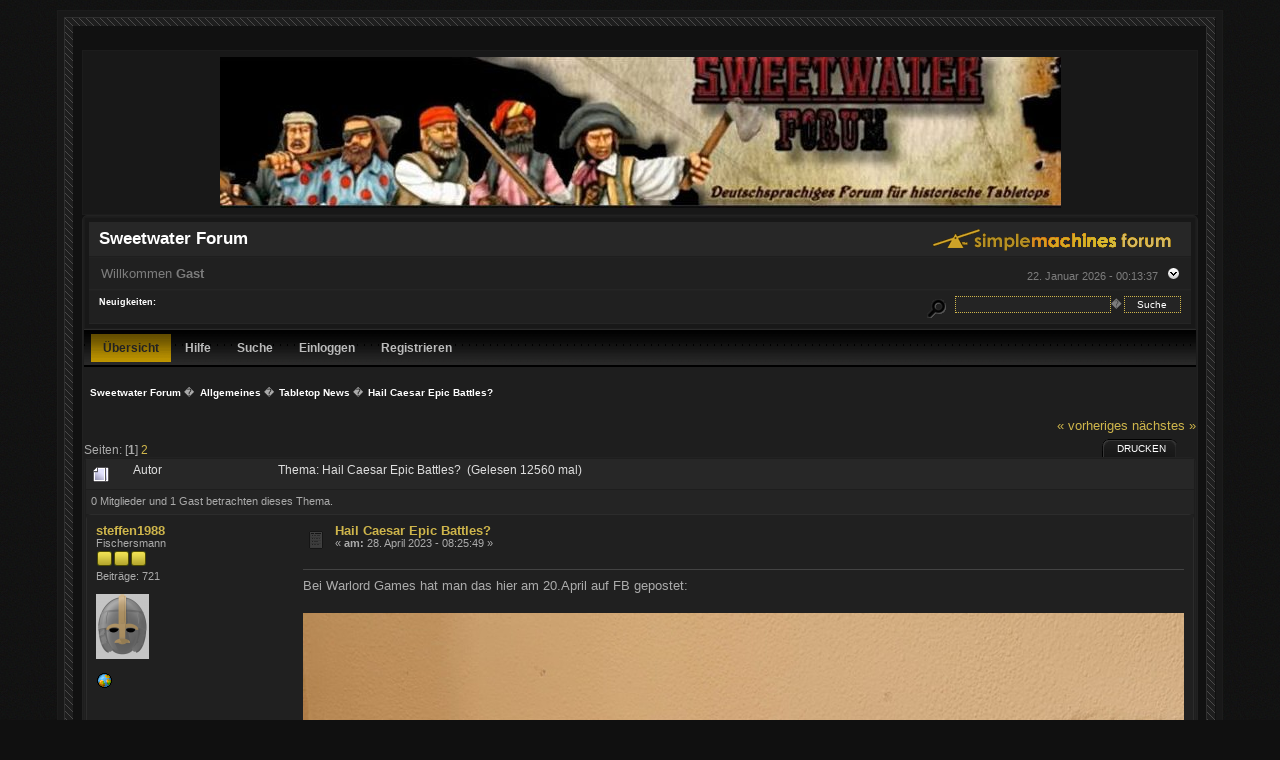

--- FILE ---
content_type: text/html; charset=UTF-8
request_url: https://sweetwater-forum.net/index.php/topic,26920.0.html?PHPSESSID=e8e6bb6120eb79b27ce742933903304f
body_size: 8736
content:
<!DOCTYPE html PUBLIC "-//W3C//DTD XHTML 1.0 Transitional//EN" "http://www.w3.org/TR/xhtml1/DTD/xhtml1-transitional.dtd">
<html xmlns="http://www.w3.org/1999/xhtml"><head>
	<link rel="stylesheet" type="text/css" href="https://sweetwater-forum.net/Themes/BlackRainV3_20g_/css/index.css?fin20" />
	<link rel="stylesheet" type="text/css" href="https://sweetwater-forum.net/Themes/BlackRainV3_20g_/css/webkit.css" />
	<script type="text/javascript" src="https://sweetwater-forum.net/Themes/default/scripts/script.js?fin20"></script>
	<script type="text/javascript" src="https://sweetwater-forum.net/Themes/BlackRainV3_20g_/scripts/theme.js?fin20"></script>
	<script type="text/javascript"><!-- // --><![CDATA[
		var smf_theme_url = "https://sweetwater-forum.net/Themes/BlackRainV3_20g_";
		var smf_default_theme_url = "https://sweetwater-forum.net/Themes/default";
		var smf_images_url = "https://sweetwater-forum.net/Themes/BlackRainV3_20g_/images";
		var smf_scripturl = "https://sweetwater-forum.net/index.php?PHPSESSID=e8e6bb6120eb79b27ce742933903304f&amp;";
		var smf_iso_case_folding = false;
		var smf_charset = "UTF-8";
		var ajax_notification_text = "Lade...";
		var ajax_notification_cancel_text = "Abbrechen";
	// ]]></script>
	<meta http-equiv="Content-Type" content="text/html; charset=UTF-8" />
	<meta name="description" content="Hail Caesar Epic Battles?" />
	<title>Hail Caesar Epic Battles?</title>
	<link rel="canonical" href="https://sweetwater-forum.net/index.php?topic=26920.0" />
	<link rel="help" href="https://sweetwater-forum.net/index.php?PHPSESSID=e8e6bb6120eb79b27ce742933903304f&amp;action=help" />
	<link rel="search" href="https://sweetwater-forum.net/index.php?PHPSESSID=e8e6bb6120eb79b27ce742933903304f&amp;action=search" />
	<link rel="contents" href="https://sweetwater-forum.net/index.php?PHPSESSID=e8e6bb6120eb79b27ce742933903304f&amp;" />
	<link rel="alternate" type="application/rss+xml" title="Sweetwater Forum - RSS" href="https://sweetwater-forum.net/index.php?PHPSESSID=e8e6bb6120eb79b27ce742933903304f&amp;type=rss;action=.xml" />
	<link rel="prev" href="https://sweetwater-forum.net/index.php/topic,26920.0/prev_next,prev.html?PHPSESSID=e8e6bb6120eb79b27ce742933903304f" />
	<link rel="next" href="https://sweetwater-forum.net/index.php/topic,26920.0/prev_next,next.html?PHPSESSID=e8e6bb6120eb79b27ce742933903304f" />
	<link rel="index" href="https://sweetwater-forum.net/index.php/board,2.0.html?PHPSESSID=e8e6bb6120eb79b27ce742933903304f" />
		<script type="text/javascript" src="https://sweetwater-forum.net/Themes/default/scripts/captcha.js"></script>
</head>
<body>
<div class="content_wrap" id="mainframe" style="width: 90%">
	<div id="ob1">
		 <div id="ib1">
			<table width="100%" cellpadding="0" cellspacing="0" border="0" id="content" class="content_wrap">
			<tr>
			 <td align="center"><a href="https://sweetwater-forum.net/index.php?PHPSESSID=e8e6bb6120eb79b27ce742933903304f&amp;" title="Sweetwater Forum"><img src="https://sweetwater-forum.net/Themes/BlackRainV3_20g_/images/logo-sweetwater.jpg" style="margin: 2px;" alt="Sweetwater Forum" /></a>
		</td>
	</tr>
</table>
	<div class="tborder">
	 <div class="content">
		<div class="catbg">
			<img class="floatright" id="smflogo" src="https://sweetwater-forum.net/Themes/BlackRainV3_20g_/images/smflogo.gif" alt="Simple Machines Forum" />
			<h1 id="forum_name">Sweetwater Forum
			</h1>
		</div>
		<ul id="greeting_section" class="reset titlebg2">
			<li id="time" class="smalltext floatright">
				22. Januar 2026 - 00:13:37
				<img id="upshrink" src="https://sweetwater-forum.net/Themes/BlackRainV3_20g_/images/upshrink.gif" alt="*" title="Ein- oder Ausklappen der Kopfzeile" align="bottom" style="display: none;" />
			</li>
			<li id="name">Willkommen <em>Gast</em></li>
		</ul>
		<div id="news_section" class="titlebg2 clearfix">
			<form class="floatright" id="search_form" action="https://sweetwater-forum.net/index.php?PHPSESSID=e8e6bb6120eb79b27ce742933903304f&amp;action=search2" method="post" accept-charset="UTF-8">
				<a href="https://sweetwater-forum.net/index.php?PHPSESSID=e8e6bb6120eb79b27ce742933903304f&amp;action=search;advanced" title="Erweiterte Suche"><img id="advsearch" src="https://sweetwater-forum.net/Themes/BlackRainV3_20g_/images/filter.png" align="middle" alt="Erweiterte Suche" /></a>
				<input type="text" name="search" value="" style="width: 150px; border: 1px dotted #ceb54b; background: #242424; color: white;" class="input_text" />�
				<input type="submit" name="submit" value="Suche" style="width: 11ex; border: 1px dotted #ceb54b; background: #242424; color: white;" class="button_submit" />
				<input type="hidden" name="advanced" value="0" />
				<input type="hidden" name="topic" value="26920" />
			</form>
			<div id="random_news"><h3>Neuigkeiten:</h3><p></p></div>
		</div>
	</div>
	<script type="text/javascript"><!-- // --><![CDATA[
		var oMainHeaderToggle = new smc_Toggle({
			bToggleEnabled: true,
			bCurrentlyCollapsed: false,
			aSwappableContainers: [
				'user_section',
				'news_section'
			],
			aSwapImages: [
				{
					sId: 'upshrink',
					srcExpanded: smf_images_url + '/upshrink.gif',
					altExpanded: 'Ein- oder Ausklappen der Kopfzeile',
					srcCollapsed: smf_images_url + '/upshrink2.gif',
					altCollapsed: 'Ein- oder Ausklappen der Kopfzeile'
				}
			],
			oThemeOptions: {
				bUseThemeSettings: false,
				sOptionName: 'collapse_header',
				sSessionVar: 'fda8125a490',
				sSessionId: 'f6c22f96f558e39df7c4cd8d56aa8e11'
			},
			oCookieOptions: {
				bUseCookie: true,
				sCookieName: 'upshrink'
			}
		});
	// ]]></script>
	 <div id="toolbar">
	
		<div id="topmenu">
			<ul>
				<li id="button_home">
					<a class="active " href="https://sweetwater-forum.net/index.php?PHPSESSID=e8e6bb6120eb79b27ce742933903304f&amp;">Übersicht</a>
				</li>
				<li id="button_help">
					<a class="" href="https://sweetwater-forum.net/index.php?PHPSESSID=e8e6bb6120eb79b27ce742933903304f&amp;action=help">Hilfe</a>
				</li>
				<li id="button_search">
					<a class="" href="https://sweetwater-forum.net/index.php?PHPSESSID=e8e6bb6120eb79b27ce742933903304f&amp;action=search">Suche</a>
				</li>
				<li id="button_login">
					<a class="" href="https://sweetwater-forum.net/index.php?PHPSESSID=e8e6bb6120eb79b27ce742933903304f&amp;action=login">Einloggen</a>
				</li>
				<li id="button_register">
					<a class="" href="https://sweetwater-forum.net/index.php?PHPSESSID=e8e6bb6120eb79b27ce742933903304f&amp;action=register">Registrieren</a>
				</li>
			</ul>
		</div>
	 </div>
	<ul class="linktree" id="linktree_upper">
		<li>
			<a href="https://sweetwater-forum.net/index.php?PHPSESSID=e8e6bb6120eb79b27ce742933903304f&amp;"><span>Sweetwater Forum</span></a> �
		</li>
		<li>
			<a href="https://sweetwater-forum.net/index.php?PHPSESSID=e8e6bb6120eb79b27ce742933903304f&amp;#c1"><span>Allgemeines</span></a> �
		</li>
		<li>
			<a href="https://sweetwater-forum.net/index.php/board,2.0.html?PHPSESSID=e8e6bb6120eb79b27ce742933903304f"><span>Tabletop News</span></a> �
		</li>
		<li class="last">
			<a href="https://sweetwater-forum.net/index.php/topic,26920.0.html?PHPSESSID=e8e6bb6120eb79b27ce742933903304f"><span>Hail Caesar Epic Battles?</span></a>
		</li>
	</ul>
	<div id="content_wrap">
<a id="top"></a>
<a id="msg319746"></a>
<div class="clearfix margintop" id="postbuttons">
	<div class="next"><a href="https://sweetwater-forum.net/index.php/topic,26920.0/prev_next,prev.html?PHPSESSID=e8e6bb6120eb79b27ce742933903304f#new">« vorheriges</a> <a href="https://sweetwater-forum.net/index.php/topic,26920.0/prev_next,next.html?PHPSESSID=e8e6bb6120eb79b27ce742933903304f#new">nächstes »</a></div>
	<div class="margintop middletext floatleft">Seiten: [<strong>1</strong>] <a class="navPages" href="https://sweetwater-forum.net/index.php/topic,26920.15.html?PHPSESSID=e8e6bb6120eb79b27ce742933903304f">2</a> </div>
	<div class="nav floatright">
		<div class="buttonlist_bottom">
			<ul class="reset clearfix">
				<li class="last"><a class="button_strip_print" href="https://sweetwater-forum.net/index.php?PHPSESSID=e8e6bb6120eb79b27ce742933903304f&amp;action=printpage;topic=26920.0" rel="new_win nofollow"><span>Drucken</span></a></li>
			</ul>
		</div></div>
</div>
<div id="forumposts" class="tborder">
	<h3 class="catbg3">
		<img src="https://sweetwater-forum.net/Themes/BlackRainV3_20g_/images/topic/hot_post.gif" align="bottom" alt="" />
		<span>Autor</span>
		<span id="top_subject">Thema: Hail Caesar Epic Battles? &nbsp;(Gelesen 12560 mal)</span>
	</h3>
	<div id="whoisviewing" class="smalltext headerpadding windowbg2">0 Mitglieder und 1 Gast betrachten dieses Thema.
	</div>
	<form action="https://sweetwater-forum.net/index.php?PHPSESSID=e8e6bb6120eb79b27ce742933903304f&amp;action=quickmod2;topic=26920.0" method="post" accept-charset="UTF-8" name="quickModForm" id="quickModForm" style="margin: 0;" onsubmit="return oQuickModify.bInEditMode ? oQuickModify.modifySave('f6c22f96f558e39df7c4cd8d56aa8e11', 'fda8125a490') : false">
		<div class="bordercolor">
			<div class="clearfix windowbg largepadding">
				<div class="floatleft poster">
					<h4><a href="https://sweetwater-forum.net/index.php?PHPSESSID=e8e6bb6120eb79b27ce742933903304f&amp;action=profile;u=3529" title="Profil anzeigen von steffen1988">steffen1988</a></h4>
					<ul class="reset smalltext" id="msg_319746_extra_info">
						<li>Fischersmann</li>
						<li><img src="https://sweetwater-forum.net/Themes/BlackRainV3_20g_/images/star.gif" alt="*" /><img src="https://sweetwater-forum.net/Themes/BlackRainV3_20g_/images/star.gif" alt="*" /><img src="https://sweetwater-forum.net/Themes/BlackRainV3_20g_/images/star.gif" alt="*" /></li>
						<li>Beiträge: 721</li>
						<li class="margintop" style="overflow: auto;"><img class="avatar" src="https://sweetwater-forum.net/index.php?PHPSESSID=e8e6bb6120eb79b27ce742933903304f&amp;action=dlattach;attach=12001;type=avatar" alt="" /></li>
						<li class="margintop">
							<ul class="reset nolist">
								<li><a href="http://0" title="0" target="_blank" class="new_win"><img src="https://sweetwater-forum.net/Themes/BlackRainV3_20g_/images/www_sm.gif" alt="0" border="0" /></a></li>
							</ul>
						</li>
					</ul>
				</div>
				<div class="postarea">
					<div class="flow_hidden">
						<div class="keyinfo">
							<div class="messageicon"><img src="https://sweetwater-forum.net/Themes/BlackRainV3_20g_/images/post/xx.gif" alt="" border="0" /></div>
							<h5 id="subject_319746">
								<a href="https://sweetwater-forum.net/index.php/topic,26920.msg319746.html?PHPSESSID=e8e6bb6120eb79b27ce742933903304f#msg319746" rel="nofollow">Hail Caesar Epic Battles?</a>
							</h5>
							<div class="smalltext">&#171; <strong> am:</strong> 28. April 2023 - 08:25:49 &#187;</div>
							<div id="msg_319746_quick_mod"></div>
						</div>
					</div>
					<div class="post">
						<hr class="hrcolor" width="100%" size="1" />
						<div class="inner" id="msg_319746">Bei Warlord Games hat man das hier am 20.April auf FB gepostet:<br /><br /><img src="https://i.postimg.cc/SSLqybDY/342497212-1560557114433775-4121170651554859614-n.jpg" alt="" class="bbc_img" /><br /><br />Sehen für mich nach Marianischen Römern aus.</div>
					</div>
				</div>
				<div class="moderatorbar">
					<div class="smalltext floatleft" id="modified_319746">
						&#171; <em>Letzte Änderung: 28. April 2023 - 08:28:30 von steffen1988</em> &#187;
					</div>
					<div class="smalltext largepadding floatright">
						<img src="https://sweetwater-forum.net/Themes/BlackRainV3_20g_/images/ip.gif" alt="" border="0" />
						Gespeichert
					</div>
					<div class="signature" id="msg_319746_signature"><div align="center"><strong><a href="https://hailcaesardb.wordpress.com//" class="bbc_link" target="_blank">Hail Caesar Army List Database</a></strong></div><div align="center"><strong><a href="https://psdb.home.blog/" class="bbc_link" target="_blank">Pike and Shotte 1672-1721 Army List Database</a></strong></div></div>
				</div>
			</div>
		</div>
		<div class="bordercolor">
			<a id="msg319766"></a>
			<div class="clearfix topborder windowbg2 largepadding">
				<div class="floatleft poster">
					<h4><a href="https://sweetwater-forum.net/index.php?PHPSESSID=e8e6bb6120eb79b27ce742933903304f&amp;action=profile;u=3104" title="Profil anzeigen von Riothamus">Riothamus</a></h4>
					<ul class="reset smalltext" id="msg_319766_extra_info">
						<li>König</li>
						<li><img src="https://sweetwater-forum.net/Themes/BlackRainV3_20g_/images/star.gif" alt="*" /><img src="https://sweetwater-forum.net/Themes/BlackRainV3_20g_/images/star.gif" alt="*" /><img src="https://sweetwater-forum.net/Themes/BlackRainV3_20g_/images/star.gif" alt="*" /><img src="https://sweetwater-forum.net/Themes/BlackRainV3_20g_/images/star.gif" alt="*" /><img src="https://sweetwater-forum.net/Themes/BlackRainV3_20g_/images/star.gif" alt="*" /></li>
						<li>Beiträge: 6.343</li>
						<li class="margintop" style="overflow: auto;"><img class="avatar" src="https://sweetwater-forum.net/index.php?PHPSESSID=e8e6bb6120eb79b27ce742933903304f&amp;action=dlattach;attach=11482;type=avatar" alt="" /></li>
						<li class="margintop">
							<ul class="reset nolist">
								<li><a href="http://0" title="0" target="_blank" class="new_win"><img src="https://sweetwater-forum.net/Themes/BlackRainV3_20g_/images/www_sm.gif" alt="0" border="0" /></a></li>
							</ul>
						</li>
					</ul>
				</div>
				<div class="postarea">
					<div class="flow_hidden">
						<div class="keyinfo">
							<div class="messageicon"><img src="https://sweetwater-forum.net/Themes/BlackRainV3_20g_/images/post/xx.gif" alt="" border="0" /></div>
							<h5 id="subject_319766">
								<a href="https://sweetwater-forum.net/index.php/topic,26920.msg319766.html?PHPSESSID=e8e6bb6120eb79b27ce742933903304f#msg319766" rel="nofollow">Re: Hail Caesar Epic Battles?</a>
							</h5>
							<div class="smalltext">&#171; <strong>Antwort #1 am:</strong> 29. April 2023 - 23:24:55 &#187;</div>
							<div id="msg_319766_quick_mod"></div>
						</div>
					</div>
					<div class="post">
						<hr class="hrcolor" width="100%" size="1" />
						<div class="inner" id="msg_319766">Hoffentlich stellen sie dann nicht alle Legionäre in der Formation dar.</div>
					</div>
				</div>
				<div class="moderatorbar">
					<div class="smalltext floatleft" id="modified_319766">
					</div>
					<div class="smalltext largepadding floatright">
						<img src="https://sweetwater-forum.net/Themes/BlackRainV3_20g_/images/ip.gif" alt="" border="0" />
						Gespeichert
					</div>
					<div class="signature" id="msg_319766_signature">Gruß <br /><br />Riothamus</div>
				</div>
			</div>
		</div>
		<div class="bordercolor">
			<a id="msg319775"></a>
			<div class="clearfix topborder windowbg largepadding">
				<div class="floatleft poster">
					<h4><a href="https://sweetwater-forum.net/index.php?PHPSESSID=e8e6bb6120eb79b27ce742933903304f&amp;action=profile;u=3529" title="Profil anzeigen von steffen1988">steffen1988</a></h4>
					<ul class="reset smalltext" id="msg_319775_extra_info">
						<li>Fischersmann</li>
						<li><img src="https://sweetwater-forum.net/Themes/BlackRainV3_20g_/images/star.gif" alt="*" /><img src="https://sweetwater-forum.net/Themes/BlackRainV3_20g_/images/star.gif" alt="*" /><img src="https://sweetwater-forum.net/Themes/BlackRainV3_20g_/images/star.gif" alt="*" /></li>
						<li>Beiträge: 721</li>
						<li class="margintop" style="overflow: auto;"><img class="avatar" src="https://sweetwater-forum.net/index.php?PHPSESSID=e8e6bb6120eb79b27ce742933903304f&amp;action=dlattach;attach=12001;type=avatar" alt="" /></li>
						<li class="margintop">
							<ul class="reset nolist">
								<li><a href="http://0" title="0" target="_blank" class="new_win"><img src="https://sweetwater-forum.net/Themes/BlackRainV3_20g_/images/www_sm.gif" alt="0" border="0" /></a></li>
							</ul>
						</li>
					</ul>
				</div>
				<div class="postarea">
					<div class="flow_hidden">
						<div class="keyinfo">
							<div class="messageicon"><img src="https://sweetwater-forum.net/Themes/BlackRainV3_20g_/images/post/xx.gif" alt="" border="0" /></div>
							<h5 id="subject_319775">
								<a href="https://sweetwater-forum.net/index.php/topic,26920.msg319775.html?PHPSESSID=e8e6bb6120eb79b27ce742933903304f#msg319775" rel="nofollow">Re: Hail Caesar Epic Battles?</a>
							</h5>
							<div class="smalltext">&#171; <strong>Antwort #2 am:</strong> 01. Mai 2023 - 14:19:08 &#187;</div>
							<div id="msg_319775_quick_mod"></div>
						</div>
					</div>
					<div class="post">
						<hr class="hrcolor" width="100%" size="1" />
						<div class="inner" id="msg_319775">Solange sie nicht die Belagerung von Athen unter Sulla als Thema nehmen wäre das richtig dumm.</div>
					</div>
				</div>
				<div class="moderatorbar">
					<div class="smalltext floatleft" id="modified_319775">
					</div>
					<div class="smalltext largepadding floatright">
						<img src="https://sweetwater-forum.net/Themes/BlackRainV3_20g_/images/ip.gif" alt="" border="0" />
						Gespeichert
					</div>
					<div class="signature" id="msg_319775_signature"><div align="center"><strong><a href="https://hailcaesardb.wordpress.com//" class="bbc_link" target="_blank">Hail Caesar Army List Database</a></strong></div><div align="center"><strong><a href="https://psdb.home.blog/" class="bbc_link" target="_blank">Pike and Shotte 1672-1721 Army List Database</a></strong></div></div>
				</div>
			</div>
		</div>
		<div class="bordercolor">
			<a id="msg319801"></a>
			<div class="clearfix topborder windowbg2 largepadding">
				<div class="floatleft poster">
					<h4><a href="https://sweetwater-forum.net/index.php?PHPSESSID=e8e6bb6120eb79b27ce742933903304f&amp;action=profile;u=2197" title="Profil anzeigen von emigholz">emigholz</a></h4>
					<ul class="reset smalltext" id="msg_319801_extra_info">
						<li>Bürger</li>
						<li><img src="https://sweetwater-forum.net/Themes/BlackRainV3_20g_/images/star.gif" alt="*" /><img src="https://sweetwater-forum.net/Themes/BlackRainV3_20g_/images/star.gif" alt="*" /><img src="https://sweetwater-forum.net/Themes/BlackRainV3_20g_/images/star.gif" alt="*" /><img src="https://sweetwater-forum.net/Themes/BlackRainV3_20g_/images/star.gif" alt="*" /></li>
						<li>Beiträge: 1.405</li>
						<li class="margintop" style="overflow: auto;"><img class="avatar" src="https://sweetwater-forum.net/index.php?PHPSESSID=e8e6bb6120eb79b27ce742933903304f&amp;action=dlattach;attach=11102;type=avatar" alt="" /></li>
						<li class="margintop">Der dritte Zwilling</li>
						<li class="margintop">
							<ul class="reset nolist">
								<li><a href="http://0" title="0" target="_blank" class="new_win"><img src="https://sweetwater-forum.net/Themes/BlackRainV3_20g_/images/www_sm.gif" alt="0" border="0" /></a></li>
							</ul>
						</li>
					</ul>
				</div>
				<div class="postarea">
					<div class="flow_hidden">
						<div class="keyinfo">
							<div class="messageicon"><img src="https://sweetwater-forum.net/Themes/BlackRainV3_20g_/images/post/xx.gif" alt="" border="0" /></div>
							<h5 id="subject_319801">
								<a href="https://sweetwater-forum.net/index.php/topic,26920.msg319801.html?PHPSESSID=e8e6bb6120eb79b27ce742933903304f#msg319801" rel="nofollow">Re: Hail Caesar Epic Battles?</a>
							</h5>
							<div class="smalltext">&#171; <strong>Antwort #3 am:</strong> 02. Mai 2023 - 18:56:09 &#187;</div>
							<div id="msg_319801_quick_mod"></div>
						</div>
					</div>
					<div class="post">
						<hr class="hrcolor" width="100%" size="1" />
						<div class="inner" id="msg_319801">Die stürzen sich ja immer schneller von einem Spiel bzw Epoche zur nächsten während der Rest gefühlt auf der Strecke bleibt bzw einfach unvollständig bleibt.<br />Bin aber trotzdem gespannt ob sie hier auch Belagerungen im Fokus haben.</div>
					</div>
				</div>
				<div class="moderatorbar">
					<div class="smalltext floatleft" id="modified_319801">
					</div>
					<div class="smalltext largepadding floatright">
						<img src="https://sweetwater-forum.net/Themes/BlackRainV3_20g_/images/ip.gif" alt="" border="0" />
						Gespeichert
					</div>
				</div>
			</div>
		</div>
		<div class="bordercolor">
			<a id="msg319802"></a>
			<div class="clearfix topborder windowbg largepadding">
				<div class="floatleft poster">
					<h4><a href="https://sweetwater-forum.net/index.php?PHPSESSID=e8e6bb6120eb79b27ce742933903304f&amp;action=profile;u=3104" title="Profil anzeigen von Riothamus">Riothamus</a></h4>
					<ul class="reset smalltext" id="msg_319802_extra_info">
						<li>König</li>
						<li><img src="https://sweetwater-forum.net/Themes/BlackRainV3_20g_/images/star.gif" alt="*" /><img src="https://sweetwater-forum.net/Themes/BlackRainV3_20g_/images/star.gif" alt="*" /><img src="https://sweetwater-forum.net/Themes/BlackRainV3_20g_/images/star.gif" alt="*" /><img src="https://sweetwater-forum.net/Themes/BlackRainV3_20g_/images/star.gif" alt="*" /><img src="https://sweetwater-forum.net/Themes/BlackRainV3_20g_/images/star.gif" alt="*" /></li>
						<li>Beiträge: 6.343</li>
						<li class="margintop" style="overflow: auto;"><img class="avatar" src="https://sweetwater-forum.net/index.php?PHPSESSID=e8e6bb6120eb79b27ce742933903304f&amp;action=dlattach;attach=11482;type=avatar" alt="" /></li>
						<li class="margintop">
							<ul class="reset nolist">
								<li><a href="http://0" title="0" target="_blank" class="new_win"><img src="https://sweetwater-forum.net/Themes/BlackRainV3_20g_/images/www_sm.gif" alt="0" border="0" /></a></li>
							</ul>
						</li>
					</ul>
				</div>
				<div class="postarea">
					<div class="flow_hidden">
						<div class="keyinfo">
							<div class="messageicon"><img src="https://sweetwater-forum.net/Themes/BlackRainV3_20g_/images/post/xx.gif" alt="" border="0" /></div>
							<h5 id="subject_319802">
								<a href="https://sweetwater-forum.net/index.php/topic,26920.msg319802.html?PHPSESSID=e8e6bb6120eb79b27ce742933903304f#msg319802" rel="nofollow">Re: Hail Caesar Epic Battles?</a>
							</h5>
							<div class="smalltext">&#171; <strong>Antwort #4 am:</strong> 02. Mai 2023 - 19:14:30 &#187;</div>
							<div id="msg_319802_quick_mod"></div>
						</div>
					</div>
					<div class="post">
						<hr class="hrcolor" width="100%" size="1" />
						<div class="inner" id="msg_319802">Vielleicht denken sie da nur an die Szene aus Der Adler der Neunten Legion.</div>
					</div>
				</div>
				<div class="moderatorbar">
					<div class="smalltext floatleft" id="modified_319802">
					</div>
					<div class="smalltext largepadding floatright">
						<img src="https://sweetwater-forum.net/Themes/BlackRainV3_20g_/images/ip.gif" alt="" border="0" />
						Gespeichert
					</div>
					<div class="signature" id="msg_319802_signature">Gruß <br /><br />Riothamus</div>
				</div>
			</div>
		</div>
		<div class="bordercolor">
			<a id="msg319803"></a>
			<div class="clearfix topborder windowbg2 largepadding">
				<div class="floatleft poster">
					<h4><a href="https://sweetwater-forum.net/index.php?PHPSESSID=e8e6bb6120eb79b27ce742933903304f&amp;action=profile;u=4288" title="Profil anzeigen von Dubi">Dubi</a></h4>
					<ul class="reset smalltext" id="msg_319803_extra_info">
						<li>Schuster</li>
						<li><img src="https://sweetwater-forum.net/Themes/BlackRainV3_20g_/images/star.gif" alt="*" /><img src="https://sweetwater-forum.net/Themes/BlackRainV3_20g_/images/star.gif" alt="*" /><img src="https://sweetwater-forum.net/Themes/BlackRainV3_20g_/images/star.gif" alt="*" /></li>
						<li>Beiträge: 473</li>
						<li class="margintop">
							<ul class="reset nolist">
								<li><a href="0" title="0" target="_blank" class="new_win"><img src="https://sweetwater-forum.net/Themes/BlackRainV3_20g_/images/www_sm.gif" alt="0" border="0" /></a></li>
							</ul>
						</li>
					</ul>
				</div>
				<div class="postarea">
					<div class="flow_hidden">
						<div class="keyinfo">
							<div class="messageicon"><img src="https://sweetwater-forum.net/Themes/BlackRainV3_20g_/images/post/xx.gif" alt="" border="0" /></div>
							<h5 id="subject_319803">
								<a href="https://sweetwater-forum.net/index.php/topic,26920.msg319803.html?PHPSESSID=e8e6bb6120eb79b27ce742933903304f#msg319803" rel="nofollow">Re: Hail Caesar Epic Battles?</a>
							</h5>
							<div class="smalltext">&#171; <strong>Antwort #5 am:</strong> 02. Mai 2023 - 19:17:36 &#187;</div>
							<div id="msg_319803_quick_mod"></div>
						</div>
					</div>
					<div class="post">
						<hr class="hrcolor" width="100%" size="1" />
						<div class="inner" id="msg_319803">Da gebe ich dir vollkommen Recht emigholz.<br />Ich bin gespannt ob der Rest für Waterloo noch kommt.<br />Mit den Niederländer, Belgier und Braunschweigern fehlt da noch ne Menge. </div>
					</div>
				</div>
				<div class="moderatorbar">
					<div class="smalltext floatleft" id="modified_319803">
					</div>
					<div class="smalltext largepadding floatright">
						<img src="https://sweetwater-forum.net/Themes/BlackRainV3_20g_/images/ip.gif" alt="" border="0" />
						Gespeichert
					</div>
				</div>
			</div>
		</div>
		<div class="bordercolor">
			<a id="msg319805"></a>
			<div class="clearfix topborder windowbg largepadding">
				<div class="floatleft poster">
					<h4><a href="https://sweetwater-forum.net/index.php?PHPSESSID=e8e6bb6120eb79b27ce742933903304f&amp;action=profile;u=81" title="Profil anzeigen von Stahlprophet">Stahlprophet</a></h4>
					<ul class="reset smalltext" id="msg_319805_extra_info">
						<li>Fischersmann</li>
						<li><img src="https://sweetwater-forum.net/Themes/BlackRainV3_20g_/images/star.gif" alt="*" /><img src="https://sweetwater-forum.net/Themes/BlackRainV3_20g_/images/star.gif" alt="*" /><img src="https://sweetwater-forum.net/Themes/BlackRainV3_20g_/images/star.gif" alt="*" /></li>
						<li>Beiträge: 664</li>
						<li class="margintop" style="overflow: auto;"><img class="avatar" src="https://sweetwater-forum.net/index.php?PHPSESSID=e8e6bb6120eb79b27ce742933903304f&amp;action=dlattach;attach=11018;type=avatar" alt="" /></li>
						<li class="margintop">
							<ul class="reset nolist">
								<li><a href="0" title="0" target="_blank" class="new_win"><img src="https://sweetwater-forum.net/Themes/BlackRainV3_20g_/images/www_sm.gif" alt="0" border="0" /></a></li>
							</ul>
						</li>
					</ul>
				</div>
				<div class="postarea">
					<div class="flow_hidden">
						<div class="keyinfo">
							<div class="messageicon"><img src="https://sweetwater-forum.net/Themes/BlackRainV3_20g_/images/post/xx.gif" alt="" border="0" /></div>
							<h5 id="subject_319805">
								<a href="https://sweetwater-forum.net/index.php/topic,26920.msg319805.html?PHPSESSID=e8e6bb6120eb79b27ce742933903304f#msg319805" rel="nofollow">Re: Hail Caesar Epic Battles?</a>
							</h5>
							<div class="smalltext">&#171; <strong>Antwort #6 am:</strong> 02. Mai 2023 - 21:05:38 &#187;</div>
							<div id="msg_319805_quick_mod"></div>
						</div>
					</div>
					<div class="post">
						<hr class="hrcolor" width="100%" size="1" />
						<div class="inner" id="msg_319805">Unfassbar staubiger Monitor und Tastatur. <br />Ich habe gefühlt ein paar Millionen Zinn Römer von &quot;Forged in Battle&quot;. Halbwegs schön bemalt und hübsch gemacht. Allerdings nicht einen einzigen Gegner.<br />Wenn es so kommt, dass man die Epoche abdeckt, wäre es interessant was der Counterpart wäre und wie groß die in Relation zu den Zinn Römern sind, wobei ich denke das es wohl eher nicht passen wird.</div>
					</div>
				</div>
				<div class="moderatorbar">
					<div class="smalltext floatleft" id="modified_319805">
					</div>
					<div class="smalltext largepadding floatright">
						<img src="https://sweetwater-forum.net/Themes/BlackRainV3_20g_/images/ip.gif" alt="" border="0" />
						Gespeichert
					</div>
					<div class="signature" id="msg_319805_signature"><a href="https://paintimpact.wordpress.com/2015/03/24/bemalung-basierung-ghq-schiff-6mm/" class="bbc_link" target="_blank"><img src="https://paintimpact.files.wordpress.com/2017/03/tt.png" alt="" class="bbc_img" /></a></div>
				</div>
			</div>
		</div>
		<div class="bordercolor">
			<a id="msg319807"></a>
			<div class="clearfix topborder windowbg2 largepadding">
				<div class="floatleft poster">
					<h4><a href="https://sweetwater-forum.net/index.php?PHPSESSID=e8e6bb6120eb79b27ce742933903304f&amp;action=profile;u=3104" title="Profil anzeigen von Riothamus">Riothamus</a></h4>
					<ul class="reset smalltext" id="msg_319807_extra_info">
						<li>König</li>
						<li><img src="https://sweetwater-forum.net/Themes/BlackRainV3_20g_/images/star.gif" alt="*" /><img src="https://sweetwater-forum.net/Themes/BlackRainV3_20g_/images/star.gif" alt="*" /><img src="https://sweetwater-forum.net/Themes/BlackRainV3_20g_/images/star.gif" alt="*" /><img src="https://sweetwater-forum.net/Themes/BlackRainV3_20g_/images/star.gif" alt="*" /><img src="https://sweetwater-forum.net/Themes/BlackRainV3_20g_/images/star.gif" alt="*" /></li>
						<li>Beiträge: 6.343</li>
						<li class="margintop" style="overflow: auto;"><img class="avatar" src="https://sweetwater-forum.net/index.php?PHPSESSID=e8e6bb6120eb79b27ce742933903304f&amp;action=dlattach;attach=11482;type=avatar" alt="" /></li>
						<li class="margintop">
							<ul class="reset nolist">
								<li><a href="http://0" title="0" target="_blank" class="new_win"><img src="https://sweetwater-forum.net/Themes/BlackRainV3_20g_/images/www_sm.gif" alt="0" border="0" /></a></li>
							</ul>
						</li>
					</ul>
				</div>
				<div class="postarea">
					<div class="flow_hidden">
						<div class="keyinfo">
							<div class="messageicon"><img src="https://sweetwater-forum.net/Themes/BlackRainV3_20g_/images/post/xx.gif" alt="" border="0" /></div>
							<h5 id="subject_319807">
								<a href="https://sweetwater-forum.net/index.php/topic,26920.msg319807.html?PHPSESSID=e8e6bb6120eb79b27ce742933903304f#msg319807" rel="nofollow">Re: Hail Caesar Epic Battles?</a>
							</h5>
							<div class="smalltext">&#171; <strong>Antwort #7 am:</strong> 02. Mai 2023 - 22:00:04 &#187;</div>
							<div id="msg_319807_quick_mod"></div>
						</div>
					</div>
					<div class="post">
						<hr class="hrcolor" width="100%" size="1" />
						<div class="inner" id="msg_319807">Die Frage ist, ob es in einem Regelwerk Gegner gibt, die eine Chance haben, ohne Myriaden Figuren bemalen zu müssen. </div>
					</div>
				</div>
				<div class="moderatorbar">
					<div class="smalltext floatleft" id="modified_319807">
					</div>
					<div class="smalltext largepadding floatright">
						<img src="https://sweetwater-forum.net/Themes/BlackRainV3_20g_/images/ip.gif" alt="" border="0" />
						Gespeichert
					</div>
					<div class="signature" id="msg_319807_signature">Gruß <br /><br />Riothamus</div>
				</div>
			</div>
		</div>
		<div class="bordercolor">
			<a id="msg319809"></a>
			<div class="clearfix topborder windowbg largepadding">
				<div class="floatleft poster">
					<h4><a href="https://sweetwater-forum.net/index.php?PHPSESSID=e8e6bb6120eb79b27ce742933903304f&amp;action=profile;u=3890" title="Profil anzeigen von Schinder">Schinder</a></h4>
					<ul class="reset smalltext" id="msg_319809_extra_info">
						<li>Leinwandweber</li>
						<li><img src="https://sweetwater-forum.net/Themes/BlackRainV3_20g_/images/star.gif" alt="*" /><img src="https://sweetwater-forum.net/Themes/BlackRainV3_20g_/images/star.gif" alt="*" /></li>
						<li>Beiträge: 154</li>
						<li class="margintop" style="overflow: auto;"><img class="avatar" src="https://sweetwater-forum.net/index.php?PHPSESSID=e8e6bb6120eb79b27ce742933903304f&amp;action=dlattach;attach=11395;type=avatar" alt="" /></li>
						<li class="margintop">
							<ul class="reset nolist">
								<li><a href="http://0" title="0" target="_blank" class="new_win"><img src="https://sweetwater-forum.net/Themes/BlackRainV3_20g_/images/www_sm.gif" alt="0" border="0" /></a></li>
							</ul>
						</li>
					</ul>
				</div>
				<div class="postarea">
					<div class="flow_hidden">
						<div class="keyinfo">
							<div class="messageicon"><img src="https://sweetwater-forum.net/Themes/BlackRainV3_20g_/images/post/xx.gif" alt="" border="0" /></div>
							<h5 id="subject_319809">
								<a href="https://sweetwater-forum.net/index.php/topic,26920.msg319809.html?PHPSESSID=e8e6bb6120eb79b27ce742933903304f#msg319809" rel="nofollow">Re: Hail Caesar Epic Battles?</a>
							</h5>
							<div class="smalltext">&#171; <strong>Antwort #8 am:</strong> 02. Mai 2023 - 22:16:08 &#187;</div>
							<div id="msg_319809_quick_mod"></div>
						</div>
					</div>
					<div class="post">
						<hr class="hrcolor" width="100%" size="1" />
						<div class="inner" id="msg_319809">Schaut euch die Abbildung von Wojteks &quot;Arbeitsplatz&quot; auf der Salute an. Dort war die Schildkrötenformation bereits als (Resin?)Modell zu sehen. Ist aber scheinbar aus einem Guß, also keine einzelnen Minis. Eventuell nur ein Prototyp oder Arbeitsmodell?<br /><br />Bild von diesem Blog:&nbsp; <a href="http://www.deartonyblair.co.uk/2023/04/salute-2023-50th-anniversary-show.html" class="bbc_link" target="_blank">http://www.deartonyblair.co.uk/2023/04/salute-2023-50th-anniversary-show.html</a><br /><br /><br /><br /><img src="https://blogger.googleusercontent.com/img/b/R29vZ2xl/AVvXsEi9CHhzdbW8P3sbIOFLtHh7BafSmi8qJNRrnSfnEdE8HY1sHdQgSrNVycOdqlR3w531PI4dwQ9F35vNjp7YoN4mrtdiFgStOb__LPzgmhCJNPty_m9mIh-AWVcC0K0T0TMYYj4TIxgeXvmJZ3oleKTsgvS2dVD41rGk3zZc7uBtMGBv553DgNyG-EKn/s2048/IMG_0474.JPEG" alt="https://blogger.googleusercontent.com/img/b/R29vZ2xl/AVvXsEi9CHhzdbW8P3sbIOFLtHh7BafSmi8qJNRrnSfnEdE8HY1sHdQgSrNVycOdqlR3w531PI4dwQ9F35vNjp7YoN4mrtdiFgStOb__LPzgmhCJNPty_m9mIh-AWVcC0K0T0TMYYj4TIxgeXvmJZ3oleKTsgvS2dVD41rGk3zZc7uBtMGBv553DgNyG-EKn/s2048/IMG_0474.JPEG" width="1196" height="897" class="bbc_img resized" /><br />Bild von diesem Blog - <br /></div>
					</div>
				</div>
				<div class="moderatorbar">
					<div class="smalltext floatleft" id="modified_319809">
					</div>
					<div class="smalltext largepadding floatright">
						<img src="https://sweetwater-forum.net/Themes/BlackRainV3_20g_/images/ip.gif" alt="" border="0" />
						Gespeichert
					</div>
					<div class="signature" id="msg_319809_signature">Und weil der Mensch ein Mensch ist,<br />drum hat er Stiefel im Gesicht nicht gern!<br />Er will unter sich keinen Sklaven sehn<br />und über sich keinen Herrn.</div>
				</div>
			</div>
		</div>
		<div class="bordercolor">
			<a id="msg319810"></a>
			<div class="clearfix topborder windowbg2 largepadding">
				<div class="floatleft poster">
					<h4><a href="https://sweetwater-forum.net/index.php?PHPSESSID=e8e6bb6120eb79b27ce742933903304f&amp;action=profile;u=3104" title="Profil anzeigen von Riothamus">Riothamus</a></h4>
					<ul class="reset smalltext" id="msg_319810_extra_info">
						<li>König</li>
						<li><img src="https://sweetwater-forum.net/Themes/BlackRainV3_20g_/images/star.gif" alt="*" /><img src="https://sweetwater-forum.net/Themes/BlackRainV3_20g_/images/star.gif" alt="*" /><img src="https://sweetwater-forum.net/Themes/BlackRainV3_20g_/images/star.gif" alt="*" /><img src="https://sweetwater-forum.net/Themes/BlackRainV3_20g_/images/star.gif" alt="*" /><img src="https://sweetwater-forum.net/Themes/BlackRainV3_20g_/images/star.gif" alt="*" /></li>
						<li>Beiträge: 6.343</li>
						<li class="margintop" style="overflow: auto;"><img class="avatar" src="https://sweetwater-forum.net/index.php?PHPSESSID=e8e6bb6120eb79b27ce742933903304f&amp;action=dlattach;attach=11482;type=avatar" alt="" /></li>
						<li class="margintop">
							<ul class="reset nolist">
								<li><a href="http://0" title="0" target="_blank" class="new_win"><img src="https://sweetwater-forum.net/Themes/BlackRainV3_20g_/images/www_sm.gif" alt="0" border="0" /></a></li>
							</ul>
						</li>
					</ul>
				</div>
				<div class="postarea">
					<div class="flow_hidden">
						<div class="keyinfo">
							<div class="messageicon"><img src="https://sweetwater-forum.net/Themes/BlackRainV3_20g_/images/post/xx.gif" alt="" border="0" /></div>
							<h5 id="subject_319810">
								<a href="https://sweetwater-forum.net/index.php/topic,26920.msg319810.html?PHPSESSID=e8e6bb6120eb79b27ce742933903304f#msg319810" rel="nofollow">Re: Hail Caesar Epic Battles?</a>
							</h5>
							<div class="smalltext">&#171; <strong>Antwort #9 am:</strong> 02. Mai 2023 - 22:20:44 &#187;</div>
							<div id="msg_319810_quick_mod"></div>
						</div>
					</div>
					<div class="post">
						<hr class="hrcolor" width="100%" size="1" />
						<div class="inner" id="msg_319810">Hm, das ist nicht das Epic-Format, sieht eher nach 28 mm aus.</div>
					</div>
				</div>
				<div class="moderatorbar">
					<div class="smalltext floatleft" id="modified_319810">
					</div>
					<div class="smalltext largepadding floatright">
						<img src="https://sweetwater-forum.net/Themes/BlackRainV3_20g_/images/ip.gif" alt="" border="0" />
						Gespeichert
					</div>
					<div class="signature" id="msg_319810_signature">Gruß <br /><br />Riothamus</div>
				</div>
			</div>
		</div>
		<div class="bordercolor">
			<a id="msg319847"></a>
			<div class="clearfix topborder windowbg largepadding">
				<div class="floatleft poster">
					<h4><a href="https://sweetwater-forum.net/index.php?PHPSESSID=e8e6bb6120eb79b27ce742933903304f&amp;action=profile;u=2197" title="Profil anzeigen von emigholz">emigholz</a></h4>
					<ul class="reset smalltext" id="msg_319847_extra_info">
						<li>Bürger</li>
						<li><img src="https://sweetwater-forum.net/Themes/BlackRainV3_20g_/images/star.gif" alt="*" /><img src="https://sweetwater-forum.net/Themes/BlackRainV3_20g_/images/star.gif" alt="*" /><img src="https://sweetwater-forum.net/Themes/BlackRainV3_20g_/images/star.gif" alt="*" /><img src="https://sweetwater-forum.net/Themes/BlackRainV3_20g_/images/star.gif" alt="*" /></li>
						<li>Beiträge: 1.405</li>
						<li class="margintop" style="overflow: auto;"><img class="avatar" src="https://sweetwater-forum.net/index.php?PHPSESSID=e8e6bb6120eb79b27ce742933903304f&amp;action=dlattach;attach=11102;type=avatar" alt="" /></li>
						<li class="margintop">Der dritte Zwilling</li>
						<li class="margintop">
							<ul class="reset nolist">
								<li><a href="http://0" title="0" target="_blank" class="new_win"><img src="https://sweetwater-forum.net/Themes/BlackRainV3_20g_/images/www_sm.gif" alt="0" border="0" /></a></li>
							</ul>
						</li>
					</ul>
				</div>
				<div class="postarea">
					<div class="flow_hidden">
						<div class="keyinfo">
							<div class="messageicon"><img src="https://sweetwater-forum.net/Themes/BlackRainV3_20g_/images/post/xx.gif" alt="" border="0" /></div>
							<h5 id="subject_319847">
								<a href="https://sweetwater-forum.net/index.php/topic,26920.msg319847.html?PHPSESSID=e8e6bb6120eb79b27ce742933903304f#msg319847" rel="nofollow">Re: Hail Caesar Epic Battles?</a>
							</h5>
							<div class="smalltext">&#171; <strong>Antwort #10 am:</strong> 04. Mai 2023 - 17:25:51 &#187;</div>
							<div id="msg_319847_quick_mod"></div>
						</div>
					</div>
					<div class="post">
						<hr class="hrcolor" width="100%" size="1" />
						<div class="inner" id="msg_319847"><div class="quoteheader"><div class="topslice_quote"><a href="https://sweetwater-forum.net/index.php/topic,26920.msg319803.html?PHPSESSID=e8e6bb6120eb79b27ce742933903304f#msg319803">Zitat von: Dubi am 02. Mai 2023 - 19:17:36</a></div></div><blockquote class="bbc_standard_quote">Da gebe ich dir vollkommen Recht emigholz.<br />Ich bin gespannt ob der Rest für Waterloo noch kommt.<br />Mit den Niederländer, Belgier und Braunschweigern fehlt da noch ne Menge.<br /></blockquote><div class="quotefooter"><div class="botslice_quote"></div></div><br /><br />Richtig und dann würde sich die große napoleonische Epoche nur auf Waterloo beschränken was schon sehr Schade wäre.</div>
					</div>
				</div>
				<div class="moderatorbar">
					<div class="smalltext floatleft" id="modified_319847">
					</div>
					<div class="smalltext largepadding floatright">
						<img src="https://sweetwater-forum.net/Themes/BlackRainV3_20g_/images/ip.gif" alt="" border="0" />
						Gespeichert
					</div>
				</div>
			</div>
		</div>
		<div class="bordercolor">
			<a id="msg319848"></a>
			<div class="clearfix topborder windowbg2 largepadding">
				<div class="floatleft poster">
					<h4><a href="https://sweetwater-forum.net/index.php?PHPSESSID=e8e6bb6120eb79b27ce742933903304f&amp;action=profile;u=3104" title="Profil anzeigen von Riothamus">Riothamus</a></h4>
					<ul class="reset smalltext" id="msg_319848_extra_info">
						<li>König</li>
						<li><img src="https://sweetwater-forum.net/Themes/BlackRainV3_20g_/images/star.gif" alt="*" /><img src="https://sweetwater-forum.net/Themes/BlackRainV3_20g_/images/star.gif" alt="*" /><img src="https://sweetwater-forum.net/Themes/BlackRainV3_20g_/images/star.gif" alt="*" /><img src="https://sweetwater-forum.net/Themes/BlackRainV3_20g_/images/star.gif" alt="*" /><img src="https://sweetwater-forum.net/Themes/BlackRainV3_20g_/images/star.gif" alt="*" /></li>
						<li>Beiträge: 6.343</li>
						<li class="margintop" style="overflow: auto;"><img class="avatar" src="https://sweetwater-forum.net/index.php?PHPSESSID=e8e6bb6120eb79b27ce742933903304f&amp;action=dlattach;attach=11482;type=avatar" alt="" /></li>
						<li class="margintop">
							<ul class="reset nolist">
								<li><a href="http://0" title="0" target="_blank" class="new_win"><img src="https://sweetwater-forum.net/Themes/BlackRainV3_20g_/images/www_sm.gif" alt="0" border="0" /></a></li>
							</ul>
						</li>
					</ul>
				</div>
				<div class="postarea">
					<div class="flow_hidden">
						<div class="keyinfo">
							<div class="messageicon"><img src="https://sweetwater-forum.net/Themes/BlackRainV3_20g_/images/post/xx.gif" alt="" border="0" /></div>
							<h5 id="subject_319848">
								<a href="https://sweetwater-forum.net/index.php/topic,26920.msg319848.html?PHPSESSID=e8e6bb6120eb79b27ce742933903304f#msg319848" rel="nofollow">Re: Hail Caesar Epic Battles?</a>
							</h5>
							<div class="smalltext">&#171; <strong>Antwort #11 am:</strong> 04. Mai 2023 - 20:31:47 &#187;</div>
							<div id="msg_319848_quick_mod"></div>
						</div>
					</div>
					<div class="post">
						<hr class="hrcolor" width="100%" size="1" />
						<div class="inner" id="msg_319848">Nun, dass der Hersteller Spezialist für Unfertiges ist, ist doch bekannt. Und das Drängeln nach x anderen Settings begann ja schon beim Ersten.</div>
					</div>
				</div>
				<div class="moderatorbar">
					<div class="smalltext floatleft" id="modified_319848">
					</div>
					<div class="smalltext largepadding floatright">
						<img src="https://sweetwater-forum.net/Themes/BlackRainV3_20g_/images/ip.gif" alt="" border="0" />
						Gespeichert
					</div>
					<div class="signature" id="msg_319848_signature">Gruß <br /><br />Riothamus</div>
				</div>
			</div>
		</div>
		<div class="bordercolor">
			<a id="msg319854"></a>
			<div class="clearfix topborder windowbg largepadding">
				<div class="floatleft poster">
					<h4><a href="https://sweetwater-forum.net/index.php?PHPSESSID=e8e6bb6120eb79b27ce742933903304f&amp;action=profile;u=2197" title="Profil anzeigen von emigholz">emigholz</a></h4>
					<ul class="reset smalltext" id="msg_319854_extra_info">
						<li>Bürger</li>
						<li><img src="https://sweetwater-forum.net/Themes/BlackRainV3_20g_/images/star.gif" alt="*" /><img src="https://sweetwater-forum.net/Themes/BlackRainV3_20g_/images/star.gif" alt="*" /><img src="https://sweetwater-forum.net/Themes/BlackRainV3_20g_/images/star.gif" alt="*" /><img src="https://sweetwater-forum.net/Themes/BlackRainV3_20g_/images/star.gif" alt="*" /></li>
						<li>Beiträge: 1.405</li>
						<li class="margintop" style="overflow: auto;"><img class="avatar" src="https://sweetwater-forum.net/index.php?PHPSESSID=e8e6bb6120eb79b27ce742933903304f&amp;action=dlattach;attach=11102;type=avatar" alt="" /></li>
						<li class="margintop">Der dritte Zwilling</li>
						<li class="margintop">
							<ul class="reset nolist">
								<li><a href="http://0" title="0" target="_blank" class="new_win"><img src="https://sweetwater-forum.net/Themes/BlackRainV3_20g_/images/www_sm.gif" alt="0" border="0" /></a></li>
							</ul>
						</li>
					</ul>
				</div>
				<div class="postarea">
					<div class="flow_hidden">
						<div class="keyinfo">
							<div class="messageicon"><img src="https://sweetwater-forum.net/Themes/BlackRainV3_20g_/images/post/xx.gif" alt="" border="0" /></div>
							<h5 id="subject_319854">
								<a href="https://sweetwater-forum.net/index.php/topic,26920.msg319854.html?PHPSESSID=e8e6bb6120eb79b27ce742933903304f#msg319854" rel="nofollow">Re: Hail Caesar Epic Battles?</a>
							</h5>
							<div class="smalltext">&#171; <strong>Antwort #12 am:</strong> 06. Mai 2023 - 11:37:03 &#187;</div>
							<div id="msg_319854_quick_mod"></div>
						</div>
					</div>
					<div class="post">
						<hr class="hrcolor" width="100%" size="1" />
						<div class="inner" id="msg_319854">Ich denke aber fast mal die Testudo ist nur das Gegenstück zu den ealry Imperial Roman Testudo das es schon gibt also in 28mm</div>
					</div>
				</div>
				<div class="moderatorbar">
					<div class="smalltext floatleft" id="modified_319854">
					</div>
					<div class="smalltext largepadding floatright">
						<img src="https://sweetwater-forum.net/Themes/BlackRainV3_20g_/images/ip.gif" alt="" border="0" />
						Gespeichert
					</div>
				</div>
			</div>
		</div>
		<div class="bordercolor">
			<a id="msg319856"></a>
			<div class="clearfix topborder windowbg2 largepadding">
				<div class="floatleft poster">
					<h4><a href="https://sweetwater-forum.net/index.php?PHPSESSID=e8e6bb6120eb79b27ce742933903304f&amp;action=profile;u=3104" title="Profil anzeigen von Riothamus">Riothamus</a></h4>
					<ul class="reset smalltext" id="msg_319856_extra_info">
						<li>König</li>
						<li><img src="https://sweetwater-forum.net/Themes/BlackRainV3_20g_/images/star.gif" alt="*" /><img src="https://sweetwater-forum.net/Themes/BlackRainV3_20g_/images/star.gif" alt="*" /><img src="https://sweetwater-forum.net/Themes/BlackRainV3_20g_/images/star.gif" alt="*" /><img src="https://sweetwater-forum.net/Themes/BlackRainV3_20g_/images/star.gif" alt="*" /><img src="https://sweetwater-forum.net/Themes/BlackRainV3_20g_/images/star.gif" alt="*" /></li>
						<li>Beiträge: 6.343</li>
						<li class="margintop" style="overflow: auto;"><img class="avatar" src="https://sweetwater-forum.net/index.php?PHPSESSID=e8e6bb6120eb79b27ce742933903304f&amp;action=dlattach;attach=11482;type=avatar" alt="" /></li>
						<li class="margintop">
							<ul class="reset nolist">
								<li><a href="http://0" title="0" target="_blank" class="new_win"><img src="https://sweetwater-forum.net/Themes/BlackRainV3_20g_/images/www_sm.gif" alt="0" border="0" /></a></li>
							</ul>
						</li>
					</ul>
				</div>
				<div class="postarea">
					<div class="flow_hidden">
						<div class="keyinfo">
							<div class="messageicon"><img src="https://sweetwater-forum.net/Themes/BlackRainV3_20g_/images/post/xx.gif" alt="" border="0" /></div>
							<h5 id="subject_319856">
								<a href="https://sweetwater-forum.net/index.php/topic,26920.msg319856.html?PHPSESSID=e8e6bb6120eb79b27ce742933903304f#msg319856" rel="nofollow">Re: Hail Caesar Epic Battles?</a>
							</h5>
							<div class="smalltext">&#171; <strong>Antwort #13 am:</strong> 06. Mai 2023 - 13:16:48 &#187;</div>
							<div id="msg_319856_quick_mod"></div>
						</div>
					</div>
					<div class="post">
						<hr class="hrcolor" width="100%" size="1" />
						<div class="inner" id="msg_319856">Wie auf dem Bild zu sehen.</div>
					</div>
				</div>
				<div class="moderatorbar">
					<div class="smalltext floatleft" id="modified_319856">
					</div>
					<div class="smalltext largepadding floatright">
						<img src="https://sweetwater-forum.net/Themes/BlackRainV3_20g_/images/ip.gif" alt="" border="0" />
						Gespeichert
					</div>
					<div class="signature" id="msg_319856_signature">Gruß <br /><br />Riothamus</div>
				</div>
			</div>
		</div>
		<div class="bordercolor">
			<a id="msg320895"></a>
			<div class="clearfix topborder windowbg largepadding">
				<div class="floatleft poster">
					<h4><a href="https://sweetwater-forum.net/index.php?PHPSESSID=e8e6bb6120eb79b27ce742933903304f&amp;action=profile;u=3623" title="Profil anzeigen von Poilu">Poilu</a></h4>
					<ul class="reset smalltext" id="msg_320895_extra_info">
						<li>Leinwandweber</li>
						<li><img src="https://sweetwater-forum.net/Themes/BlackRainV3_20g_/images/star.gif" alt="*" /><img src="https://sweetwater-forum.net/Themes/BlackRainV3_20g_/images/star.gif" alt="*" /></li>
						<li>Beiträge: 122</li>
						<li class="margintop" style="overflow: auto;"><img class="avatar" src="https://sweetwater-forum.net/index.php?PHPSESSID=e8e6bb6120eb79b27ce742933903304f&amp;action=dlattach;attach=11265;type=avatar" alt="" /></li>
						<li class="margintop">
							<ul class="reset nolist">
								<li><a href="0" title="0" target="_blank" class="new_win"><img src="https://sweetwater-forum.net/Themes/BlackRainV3_20g_/images/www_sm.gif" alt="0" border="0" /></a></li>
							</ul>
						</li>
					</ul>
				</div>
				<div class="postarea">
					<div class="flow_hidden">
						<div class="keyinfo">
							<div class="messageicon"><img src="https://sweetwater-forum.net/Themes/BlackRainV3_20g_/images/post/xx.gif" alt="" border="0" /></div>
							<h5 id="subject_320895">
								<a href="https://sweetwater-forum.net/index.php/topic,26920.msg320895.html?PHPSESSID=e8e6bb6120eb79b27ce742933903304f#msg320895" rel="nofollow">Re: Hail Caesar Epic Battles?</a>
							</h5>
							<div class="smalltext">&#171; <strong>Antwort #14 am:</strong> 26. Juli 2023 - 12:39:12 &#187;</div>
							<div id="msg_320895_quick_mod"></div>
						</div>
					</div>
					<div class="post">
						<hr class="hrcolor" width="100%" size="1" />
						<div class="inner" id="msg_320895">Moin, bei einem Interview von Warlordgames bei Tabletop Basement wurde bestätigt das die &#039;Schildkröte&#039; für Epic 12 mm ist.<br />Gleichzeitig wurde Hail Cäsar da bestätigt.</div>
					</div>
				</div>
				<div class="moderatorbar">
					<div class="smalltext floatleft" id="modified_320895">
					</div>
					<div class="smalltext largepadding floatright">
						<img src="https://sweetwater-forum.net/Themes/BlackRainV3_20g_/images/ip.gif" alt="" border="0" />
						Gespeichert
					</div>
					<div class="signature" id="msg_320895_signature"><span style="font-size: 10pt;" class="bbc_size">MfG<br /><br />Poilu</span></div>
				</div>
			</div>
		</div>
	</form>
</div>
<a id="lastPost"></a>
<div class="clearfix marginbottom" id="postbuttons_lower">
	<div class="nav floatright">
		<div class="buttonlist">
			<ul class="reset clearfix">
				<li class="last"><a class="button_strip_print" href="https://sweetwater-forum.net/index.php?PHPSESSID=e8e6bb6120eb79b27ce742933903304f&amp;action=printpage;topic=26920.0" rel="new_win nofollow"><span>Drucken</span></a></li>
			</ul>
		</div></div>
	<div class="middletext floatleft">Seiten: [<strong>1</strong>] <a class="navPages" href="https://sweetwater-forum.net/index.php/topic,26920.15.html?PHPSESSID=e8e6bb6120eb79b27ce742933903304f">2</a> </div>
	<div class="clear"><a href="https://sweetwater-forum.net/index.php/topic,26920.0/prev_next,prev.html?PHPSESSID=e8e6bb6120eb79b27ce742933903304f#new">« vorheriges</a> <a href="https://sweetwater-forum.net/index.php/topic,26920.0/prev_next,next.html?PHPSESSID=e8e6bb6120eb79b27ce742933903304f#new">nächstes »</a></div>
</div>
	<ul class="linktree" id="linktree_lower">
		<li>
			<a href="https://sweetwater-forum.net/index.php?PHPSESSID=e8e6bb6120eb79b27ce742933903304f&amp;"><span>Sweetwater Forum</span></a> �
		</li>
		<li>
			<a href="https://sweetwater-forum.net/index.php?PHPSESSID=e8e6bb6120eb79b27ce742933903304f&amp;#c1"><span>Allgemeines</span></a> �
		</li>
		<li>
			<a href="https://sweetwater-forum.net/index.php/board,2.0.html?PHPSESSID=e8e6bb6120eb79b27ce742933903304f"><span>Tabletop News</span></a> �
		</li>
		<li class="last">
			<a href="https://sweetwater-forum.net/index.php/topic,26920.0.html?PHPSESSID=e8e6bb6120eb79b27ce742933903304f"><span>Hail Caesar Epic Battles?</span></a>
		</li>
	</ul>
<div id="moderationbuttons" class="clearfix"></div>
<div class="tborder">
	<div class="titlebg2" style="padding: 4px;" align="right" id="display_jump_to">&nbsp;</div>
</div><br />
<script type="text/javascript" src="https://sweetwater-forum.net/Themes/default/scripts/topic.js"></script>
<script type="text/javascript"><!-- // --><![CDATA[
	var oQuickReply = new QuickReply({
		bDefaultCollapsed: true,
		iTopicId: 26920,
		iStart: 0,
		sScriptUrl: smf_scripturl,
		sImagesUrl: "https://sweetwater-forum.net/Themes/BlackRainV3_20g_/images",
		sContainerId: "quickReplyOptions",
		sImageId: "quickReplyExpand",
		sImageCollapsed: "collapse.gif",
		sImageExpanded: "expand.gif",
		sJumpAnchor: "quickreply"
	});
	if ('XMLHttpRequest' in window)
	{
		var oQuickModify = new QuickModify({
			sScriptUrl: smf_scripturl,
			bShowModify: true,
			iTopicId: 26920,
			sTemplateBodyEdit: '\n\t\t\t\t<div id="quick_edit_body_container" style="width: 90%">\n\t\t\t\t\t<div id="error_box" style="padding: 4px;" class="error"><' + '/div>\n\t\t\t\t\t<textarea class="editor" name="message" rows="12" style="width: 100%;  margin-bottom: 10px;" tabindex="1">%body%<' + '/textarea><br />\n\t\t\t\t\t<input type="hidden" name="fda8125a490" value="f6c22f96f558e39df7c4cd8d56aa8e11" />\n\t\t\t\t\t<input type="hidden" name="topic" value="26920" />\n\t\t\t\t\t<input type="hidden" name="msg" value="%msg_id%" />\n\t\t\t\t\t<div class="righttext">\n\t\t\t\t\t\t<input type="submit" name="post" value="Speichern" tabindex="2" onclick="return oQuickModify.modifySave(\'f6c22f96f558e39df7c4cd8d56aa8e11\', \'fda8125a490\');" accesskey="s" class="button_submit" />&nbsp;&nbsp;<input type="submit" name="cancel" value="Abbrechen" tabindex="3" onclick="return oQuickModify.modifyCancel();" class="button_submit" />\n\t\t\t\t\t<' + '/div>\n\t\t\t\t<' + '/div>',
			sTemplateSubjectEdit: '<input type="text" style="width: 90%" name="subject" value="%subject%" size="80" maxlength="80" tabindex="4" class="input_text" />',
			sTemplateBodyNormal: '%body%',
			sTemplateSubjectNormal: '<a hr'+'ef="https://sweetwater-forum.net/index.php?PHPSESSID=e8e6bb6120eb79b27ce742933903304f&amp;'+'?topic=26920.msg%msg_id%#msg%msg_id%" rel="nofollow">%subject%<' + '/a>',
			sTemplateTopSubject: 'Thema: %subject% &nbsp;(Gelesen 12560 mal)',
			sErrorBorderStyle: '1px solid red'
		});

		aJumpTo[aJumpTo.length] = new JumpTo({
			sContainerId: "display_jump_to",
			sJumpToTemplate: "<label class=\"smalltext\" for=\"%select_id%\">Gehe zu:<" + "/label> %dropdown_list%",
			iCurBoardId: 2,
			iCurBoardChildLevel: 0,
			sCurBoardName: "Tabletop News",
			sBoardChildLevelIndicator: "==",
			sBoardPrefix: "=> ",
			sCatSeparator: "-----------------------------",
			sCatPrefix: "",
			sGoButtonLabel: "Los"
		});

		aIconLists[aIconLists.length] = new IconList({
			sBackReference: "aIconLists[" + aIconLists.length + "]",
			sIconIdPrefix: "msg_icon_",
			sScriptUrl: smf_scripturl,
			bShowModify: true,
			iBoardId: 2,
			iTopicId: 26920,
			sSessionId: "f6c22f96f558e39df7c4cd8d56aa8e11",
			sSessionVar: "fda8125a490",
			sLabelIconList: "Nachrichten Icon",
			sBoxBackground: "transparent",
			sBoxBackgroundHover: "#ffffff",
			iBoxBorderWidthHover: 1,
			sBoxBorderColorHover: "#adadad" ,
			sContainerBackground: "#ffffff",
			sContainerBorder: "1px solid #adadad",
			sItemBorder: "1px solid #ffffff",
			sItemBorderHover: "1px dotted gray",
			sItemBackground: "transparent",
			sItemBackgroundHover: "#e0e0f0"
		});
	}
	// ]]></script>
			<script type="text/javascript"><!-- // --><![CDATA[
				var verificationpostHandle = new smfCaptcha("https://sweetwater-forum.net/index.php?PHPSESSID=e8e6bb6120eb79b27ce742933903304f&amp;action=verificationcode;vid=post;rand=9161d80cef382940cc87eab4c49692ba", "post", 1);
			// ]]></script>
	</div>
	<div id="footerarea" class="headerpadding topmargin clearfix">
		<ul class="reset smalltext">
			<li class="copyright">
			<span class="smalltext" style="display: inline; visibility: visible; font-family: Verdana, Arial, sans-serif;"><a href="https://sweetwater-forum.net/index.php?PHPSESSID=e8e6bb6120eb79b27ce742933903304f&amp;action=credits" title="Simple Machines Forum" target="_blank" class="new_win">SMF 2.0.15</a> |
<a href="http://www.simplemachines.org/about/smf/license.php" title="Lizenz" target="_blank" class="new_win">SMF &copy; 2017</a>, <a href="http://www.simplemachines.org" title="Simple Machines" target="_blank" class="new_win">Simple Machines</a>
			</span></li>
			<li><b>BlackRain V3</b> by, <a href="http://www.jpr62.com/theme/" target="_blank" class="new_win" title=""><span>Crip</span></a></li>
			<li><a id="button_xhtml" href="http://validator.w3.org/check?uri=referer" target="_blank" class="new_win" title="Prüfe XHTML 1.0"><span>XHTML</span></a></li>
			<li><a id="button_rss" href="https://sweetwater-forum.net/index.php?PHPSESSID=e8e6bb6120eb79b27ce742933903304f&amp;action=.xml;type=rss" class="new_win"><span>RSS</span></a></li>
			<li class="last"><a id="button_wap2" href="https://sweetwater-forum.net/index.php?PHPSESSID=e8e6bb6120eb79b27ce742933903304f&amp;wap2" class="new_win"><span>WAP2</span></a></li>
		</ul>
	</div>
</div>
  </div><script type="text/javascript">
/* ITronic Webhosting Statistik using Matomo */
var _paq = window._paq = window._paq || [['enableLinkTracking'], ['trackPageView']];

(function(){
  var u='/_stats/';
  var apiUrl=window.location.protocol+'//'+window.location.host+'/_stats/m/';
  _paq.unshift(['setTrackerUrl', u]);
  _paq.unshift(['setAPIUrl', apiUrl]);
  _paq.unshift(['setSiteId', 1]);
  var d=document,
      g=d.createElement('script'),
      s=d.getElementsByTagName('script')[0];
      g.type='text/javascript';
      g.defer=true;
      g.async=true;
      g.src=u;
      s.parentNode.insertBefore(g,s);
})();
/* ITronic Webhosting Statistik using Matomo end */
</script>
<noscript><p><img src="/_stats/?idsite=1" style="border:0" alt="" /></p></noscript></body></html>